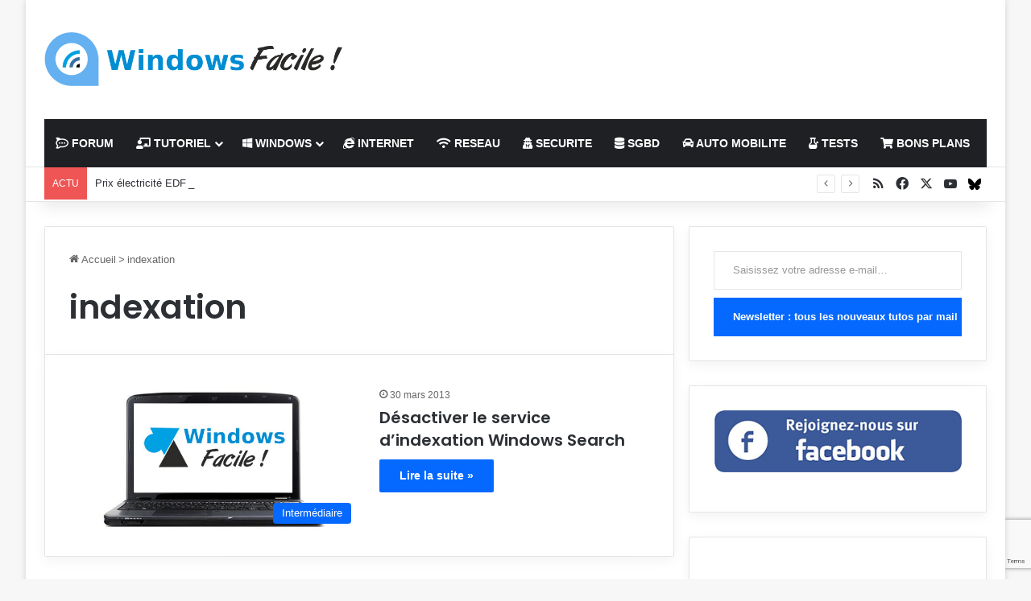

--- FILE ---
content_type: text/html; charset=utf-8
request_url: https://www.google.com/recaptcha/api2/anchor?ar=1&k=6LfcuoAUAAAAAL-6N0b9wzL7SGc3FrCFGkcGXQqY&co=aHR0cHM6Ly93aW5kb3dzOGZhY2lsZS5mcjo0NDM.&hl=en&v=PoyoqOPhxBO7pBk68S4YbpHZ&size=invisible&anchor-ms=20000&execute-ms=30000&cb=2mif25tueo6q
body_size: 48808
content:
<!DOCTYPE HTML><html dir="ltr" lang="en"><head><meta http-equiv="Content-Type" content="text/html; charset=UTF-8">
<meta http-equiv="X-UA-Compatible" content="IE=edge">
<title>reCAPTCHA</title>
<style type="text/css">
/* cyrillic-ext */
@font-face {
  font-family: 'Roboto';
  font-style: normal;
  font-weight: 400;
  font-stretch: 100%;
  src: url(//fonts.gstatic.com/s/roboto/v48/KFO7CnqEu92Fr1ME7kSn66aGLdTylUAMa3GUBHMdazTgWw.woff2) format('woff2');
  unicode-range: U+0460-052F, U+1C80-1C8A, U+20B4, U+2DE0-2DFF, U+A640-A69F, U+FE2E-FE2F;
}
/* cyrillic */
@font-face {
  font-family: 'Roboto';
  font-style: normal;
  font-weight: 400;
  font-stretch: 100%;
  src: url(//fonts.gstatic.com/s/roboto/v48/KFO7CnqEu92Fr1ME7kSn66aGLdTylUAMa3iUBHMdazTgWw.woff2) format('woff2');
  unicode-range: U+0301, U+0400-045F, U+0490-0491, U+04B0-04B1, U+2116;
}
/* greek-ext */
@font-face {
  font-family: 'Roboto';
  font-style: normal;
  font-weight: 400;
  font-stretch: 100%;
  src: url(//fonts.gstatic.com/s/roboto/v48/KFO7CnqEu92Fr1ME7kSn66aGLdTylUAMa3CUBHMdazTgWw.woff2) format('woff2');
  unicode-range: U+1F00-1FFF;
}
/* greek */
@font-face {
  font-family: 'Roboto';
  font-style: normal;
  font-weight: 400;
  font-stretch: 100%;
  src: url(//fonts.gstatic.com/s/roboto/v48/KFO7CnqEu92Fr1ME7kSn66aGLdTylUAMa3-UBHMdazTgWw.woff2) format('woff2');
  unicode-range: U+0370-0377, U+037A-037F, U+0384-038A, U+038C, U+038E-03A1, U+03A3-03FF;
}
/* math */
@font-face {
  font-family: 'Roboto';
  font-style: normal;
  font-weight: 400;
  font-stretch: 100%;
  src: url(//fonts.gstatic.com/s/roboto/v48/KFO7CnqEu92Fr1ME7kSn66aGLdTylUAMawCUBHMdazTgWw.woff2) format('woff2');
  unicode-range: U+0302-0303, U+0305, U+0307-0308, U+0310, U+0312, U+0315, U+031A, U+0326-0327, U+032C, U+032F-0330, U+0332-0333, U+0338, U+033A, U+0346, U+034D, U+0391-03A1, U+03A3-03A9, U+03B1-03C9, U+03D1, U+03D5-03D6, U+03F0-03F1, U+03F4-03F5, U+2016-2017, U+2034-2038, U+203C, U+2040, U+2043, U+2047, U+2050, U+2057, U+205F, U+2070-2071, U+2074-208E, U+2090-209C, U+20D0-20DC, U+20E1, U+20E5-20EF, U+2100-2112, U+2114-2115, U+2117-2121, U+2123-214F, U+2190, U+2192, U+2194-21AE, U+21B0-21E5, U+21F1-21F2, U+21F4-2211, U+2213-2214, U+2216-22FF, U+2308-230B, U+2310, U+2319, U+231C-2321, U+2336-237A, U+237C, U+2395, U+239B-23B7, U+23D0, U+23DC-23E1, U+2474-2475, U+25AF, U+25B3, U+25B7, U+25BD, U+25C1, U+25CA, U+25CC, U+25FB, U+266D-266F, U+27C0-27FF, U+2900-2AFF, U+2B0E-2B11, U+2B30-2B4C, U+2BFE, U+3030, U+FF5B, U+FF5D, U+1D400-1D7FF, U+1EE00-1EEFF;
}
/* symbols */
@font-face {
  font-family: 'Roboto';
  font-style: normal;
  font-weight: 400;
  font-stretch: 100%;
  src: url(//fonts.gstatic.com/s/roboto/v48/KFO7CnqEu92Fr1ME7kSn66aGLdTylUAMaxKUBHMdazTgWw.woff2) format('woff2');
  unicode-range: U+0001-000C, U+000E-001F, U+007F-009F, U+20DD-20E0, U+20E2-20E4, U+2150-218F, U+2190, U+2192, U+2194-2199, U+21AF, U+21E6-21F0, U+21F3, U+2218-2219, U+2299, U+22C4-22C6, U+2300-243F, U+2440-244A, U+2460-24FF, U+25A0-27BF, U+2800-28FF, U+2921-2922, U+2981, U+29BF, U+29EB, U+2B00-2BFF, U+4DC0-4DFF, U+FFF9-FFFB, U+10140-1018E, U+10190-1019C, U+101A0, U+101D0-101FD, U+102E0-102FB, U+10E60-10E7E, U+1D2C0-1D2D3, U+1D2E0-1D37F, U+1F000-1F0FF, U+1F100-1F1AD, U+1F1E6-1F1FF, U+1F30D-1F30F, U+1F315, U+1F31C, U+1F31E, U+1F320-1F32C, U+1F336, U+1F378, U+1F37D, U+1F382, U+1F393-1F39F, U+1F3A7-1F3A8, U+1F3AC-1F3AF, U+1F3C2, U+1F3C4-1F3C6, U+1F3CA-1F3CE, U+1F3D4-1F3E0, U+1F3ED, U+1F3F1-1F3F3, U+1F3F5-1F3F7, U+1F408, U+1F415, U+1F41F, U+1F426, U+1F43F, U+1F441-1F442, U+1F444, U+1F446-1F449, U+1F44C-1F44E, U+1F453, U+1F46A, U+1F47D, U+1F4A3, U+1F4B0, U+1F4B3, U+1F4B9, U+1F4BB, U+1F4BF, U+1F4C8-1F4CB, U+1F4D6, U+1F4DA, U+1F4DF, U+1F4E3-1F4E6, U+1F4EA-1F4ED, U+1F4F7, U+1F4F9-1F4FB, U+1F4FD-1F4FE, U+1F503, U+1F507-1F50B, U+1F50D, U+1F512-1F513, U+1F53E-1F54A, U+1F54F-1F5FA, U+1F610, U+1F650-1F67F, U+1F687, U+1F68D, U+1F691, U+1F694, U+1F698, U+1F6AD, U+1F6B2, U+1F6B9-1F6BA, U+1F6BC, U+1F6C6-1F6CF, U+1F6D3-1F6D7, U+1F6E0-1F6EA, U+1F6F0-1F6F3, U+1F6F7-1F6FC, U+1F700-1F7FF, U+1F800-1F80B, U+1F810-1F847, U+1F850-1F859, U+1F860-1F887, U+1F890-1F8AD, U+1F8B0-1F8BB, U+1F8C0-1F8C1, U+1F900-1F90B, U+1F93B, U+1F946, U+1F984, U+1F996, U+1F9E9, U+1FA00-1FA6F, U+1FA70-1FA7C, U+1FA80-1FA89, U+1FA8F-1FAC6, U+1FACE-1FADC, U+1FADF-1FAE9, U+1FAF0-1FAF8, U+1FB00-1FBFF;
}
/* vietnamese */
@font-face {
  font-family: 'Roboto';
  font-style: normal;
  font-weight: 400;
  font-stretch: 100%;
  src: url(//fonts.gstatic.com/s/roboto/v48/KFO7CnqEu92Fr1ME7kSn66aGLdTylUAMa3OUBHMdazTgWw.woff2) format('woff2');
  unicode-range: U+0102-0103, U+0110-0111, U+0128-0129, U+0168-0169, U+01A0-01A1, U+01AF-01B0, U+0300-0301, U+0303-0304, U+0308-0309, U+0323, U+0329, U+1EA0-1EF9, U+20AB;
}
/* latin-ext */
@font-face {
  font-family: 'Roboto';
  font-style: normal;
  font-weight: 400;
  font-stretch: 100%;
  src: url(//fonts.gstatic.com/s/roboto/v48/KFO7CnqEu92Fr1ME7kSn66aGLdTylUAMa3KUBHMdazTgWw.woff2) format('woff2');
  unicode-range: U+0100-02BA, U+02BD-02C5, U+02C7-02CC, U+02CE-02D7, U+02DD-02FF, U+0304, U+0308, U+0329, U+1D00-1DBF, U+1E00-1E9F, U+1EF2-1EFF, U+2020, U+20A0-20AB, U+20AD-20C0, U+2113, U+2C60-2C7F, U+A720-A7FF;
}
/* latin */
@font-face {
  font-family: 'Roboto';
  font-style: normal;
  font-weight: 400;
  font-stretch: 100%;
  src: url(//fonts.gstatic.com/s/roboto/v48/KFO7CnqEu92Fr1ME7kSn66aGLdTylUAMa3yUBHMdazQ.woff2) format('woff2');
  unicode-range: U+0000-00FF, U+0131, U+0152-0153, U+02BB-02BC, U+02C6, U+02DA, U+02DC, U+0304, U+0308, U+0329, U+2000-206F, U+20AC, U+2122, U+2191, U+2193, U+2212, U+2215, U+FEFF, U+FFFD;
}
/* cyrillic-ext */
@font-face {
  font-family: 'Roboto';
  font-style: normal;
  font-weight: 500;
  font-stretch: 100%;
  src: url(//fonts.gstatic.com/s/roboto/v48/KFO7CnqEu92Fr1ME7kSn66aGLdTylUAMa3GUBHMdazTgWw.woff2) format('woff2');
  unicode-range: U+0460-052F, U+1C80-1C8A, U+20B4, U+2DE0-2DFF, U+A640-A69F, U+FE2E-FE2F;
}
/* cyrillic */
@font-face {
  font-family: 'Roboto';
  font-style: normal;
  font-weight: 500;
  font-stretch: 100%;
  src: url(//fonts.gstatic.com/s/roboto/v48/KFO7CnqEu92Fr1ME7kSn66aGLdTylUAMa3iUBHMdazTgWw.woff2) format('woff2');
  unicode-range: U+0301, U+0400-045F, U+0490-0491, U+04B0-04B1, U+2116;
}
/* greek-ext */
@font-face {
  font-family: 'Roboto';
  font-style: normal;
  font-weight: 500;
  font-stretch: 100%;
  src: url(//fonts.gstatic.com/s/roboto/v48/KFO7CnqEu92Fr1ME7kSn66aGLdTylUAMa3CUBHMdazTgWw.woff2) format('woff2');
  unicode-range: U+1F00-1FFF;
}
/* greek */
@font-face {
  font-family: 'Roboto';
  font-style: normal;
  font-weight: 500;
  font-stretch: 100%;
  src: url(//fonts.gstatic.com/s/roboto/v48/KFO7CnqEu92Fr1ME7kSn66aGLdTylUAMa3-UBHMdazTgWw.woff2) format('woff2');
  unicode-range: U+0370-0377, U+037A-037F, U+0384-038A, U+038C, U+038E-03A1, U+03A3-03FF;
}
/* math */
@font-face {
  font-family: 'Roboto';
  font-style: normal;
  font-weight: 500;
  font-stretch: 100%;
  src: url(//fonts.gstatic.com/s/roboto/v48/KFO7CnqEu92Fr1ME7kSn66aGLdTylUAMawCUBHMdazTgWw.woff2) format('woff2');
  unicode-range: U+0302-0303, U+0305, U+0307-0308, U+0310, U+0312, U+0315, U+031A, U+0326-0327, U+032C, U+032F-0330, U+0332-0333, U+0338, U+033A, U+0346, U+034D, U+0391-03A1, U+03A3-03A9, U+03B1-03C9, U+03D1, U+03D5-03D6, U+03F0-03F1, U+03F4-03F5, U+2016-2017, U+2034-2038, U+203C, U+2040, U+2043, U+2047, U+2050, U+2057, U+205F, U+2070-2071, U+2074-208E, U+2090-209C, U+20D0-20DC, U+20E1, U+20E5-20EF, U+2100-2112, U+2114-2115, U+2117-2121, U+2123-214F, U+2190, U+2192, U+2194-21AE, U+21B0-21E5, U+21F1-21F2, U+21F4-2211, U+2213-2214, U+2216-22FF, U+2308-230B, U+2310, U+2319, U+231C-2321, U+2336-237A, U+237C, U+2395, U+239B-23B7, U+23D0, U+23DC-23E1, U+2474-2475, U+25AF, U+25B3, U+25B7, U+25BD, U+25C1, U+25CA, U+25CC, U+25FB, U+266D-266F, U+27C0-27FF, U+2900-2AFF, U+2B0E-2B11, U+2B30-2B4C, U+2BFE, U+3030, U+FF5B, U+FF5D, U+1D400-1D7FF, U+1EE00-1EEFF;
}
/* symbols */
@font-face {
  font-family: 'Roboto';
  font-style: normal;
  font-weight: 500;
  font-stretch: 100%;
  src: url(//fonts.gstatic.com/s/roboto/v48/KFO7CnqEu92Fr1ME7kSn66aGLdTylUAMaxKUBHMdazTgWw.woff2) format('woff2');
  unicode-range: U+0001-000C, U+000E-001F, U+007F-009F, U+20DD-20E0, U+20E2-20E4, U+2150-218F, U+2190, U+2192, U+2194-2199, U+21AF, U+21E6-21F0, U+21F3, U+2218-2219, U+2299, U+22C4-22C6, U+2300-243F, U+2440-244A, U+2460-24FF, U+25A0-27BF, U+2800-28FF, U+2921-2922, U+2981, U+29BF, U+29EB, U+2B00-2BFF, U+4DC0-4DFF, U+FFF9-FFFB, U+10140-1018E, U+10190-1019C, U+101A0, U+101D0-101FD, U+102E0-102FB, U+10E60-10E7E, U+1D2C0-1D2D3, U+1D2E0-1D37F, U+1F000-1F0FF, U+1F100-1F1AD, U+1F1E6-1F1FF, U+1F30D-1F30F, U+1F315, U+1F31C, U+1F31E, U+1F320-1F32C, U+1F336, U+1F378, U+1F37D, U+1F382, U+1F393-1F39F, U+1F3A7-1F3A8, U+1F3AC-1F3AF, U+1F3C2, U+1F3C4-1F3C6, U+1F3CA-1F3CE, U+1F3D4-1F3E0, U+1F3ED, U+1F3F1-1F3F3, U+1F3F5-1F3F7, U+1F408, U+1F415, U+1F41F, U+1F426, U+1F43F, U+1F441-1F442, U+1F444, U+1F446-1F449, U+1F44C-1F44E, U+1F453, U+1F46A, U+1F47D, U+1F4A3, U+1F4B0, U+1F4B3, U+1F4B9, U+1F4BB, U+1F4BF, U+1F4C8-1F4CB, U+1F4D6, U+1F4DA, U+1F4DF, U+1F4E3-1F4E6, U+1F4EA-1F4ED, U+1F4F7, U+1F4F9-1F4FB, U+1F4FD-1F4FE, U+1F503, U+1F507-1F50B, U+1F50D, U+1F512-1F513, U+1F53E-1F54A, U+1F54F-1F5FA, U+1F610, U+1F650-1F67F, U+1F687, U+1F68D, U+1F691, U+1F694, U+1F698, U+1F6AD, U+1F6B2, U+1F6B9-1F6BA, U+1F6BC, U+1F6C6-1F6CF, U+1F6D3-1F6D7, U+1F6E0-1F6EA, U+1F6F0-1F6F3, U+1F6F7-1F6FC, U+1F700-1F7FF, U+1F800-1F80B, U+1F810-1F847, U+1F850-1F859, U+1F860-1F887, U+1F890-1F8AD, U+1F8B0-1F8BB, U+1F8C0-1F8C1, U+1F900-1F90B, U+1F93B, U+1F946, U+1F984, U+1F996, U+1F9E9, U+1FA00-1FA6F, U+1FA70-1FA7C, U+1FA80-1FA89, U+1FA8F-1FAC6, U+1FACE-1FADC, U+1FADF-1FAE9, U+1FAF0-1FAF8, U+1FB00-1FBFF;
}
/* vietnamese */
@font-face {
  font-family: 'Roboto';
  font-style: normal;
  font-weight: 500;
  font-stretch: 100%;
  src: url(//fonts.gstatic.com/s/roboto/v48/KFO7CnqEu92Fr1ME7kSn66aGLdTylUAMa3OUBHMdazTgWw.woff2) format('woff2');
  unicode-range: U+0102-0103, U+0110-0111, U+0128-0129, U+0168-0169, U+01A0-01A1, U+01AF-01B0, U+0300-0301, U+0303-0304, U+0308-0309, U+0323, U+0329, U+1EA0-1EF9, U+20AB;
}
/* latin-ext */
@font-face {
  font-family: 'Roboto';
  font-style: normal;
  font-weight: 500;
  font-stretch: 100%;
  src: url(//fonts.gstatic.com/s/roboto/v48/KFO7CnqEu92Fr1ME7kSn66aGLdTylUAMa3KUBHMdazTgWw.woff2) format('woff2');
  unicode-range: U+0100-02BA, U+02BD-02C5, U+02C7-02CC, U+02CE-02D7, U+02DD-02FF, U+0304, U+0308, U+0329, U+1D00-1DBF, U+1E00-1E9F, U+1EF2-1EFF, U+2020, U+20A0-20AB, U+20AD-20C0, U+2113, U+2C60-2C7F, U+A720-A7FF;
}
/* latin */
@font-face {
  font-family: 'Roboto';
  font-style: normal;
  font-weight: 500;
  font-stretch: 100%;
  src: url(//fonts.gstatic.com/s/roboto/v48/KFO7CnqEu92Fr1ME7kSn66aGLdTylUAMa3yUBHMdazQ.woff2) format('woff2');
  unicode-range: U+0000-00FF, U+0131, U+0152-0153, U+02BB-02BC, U+02C6, U+02DA, U+02DC, U+0304, U+0308, U+0329, U+2000-206F, U+20AC, U+2122, U+2191, U+2193, U+2212, U+2215, U+FEFF, U+FFFD;
}
/* cyrillic-ext */
@font-face {
  font-family: 'Roboto';
  font-style: normal;
  font-weight: 900;
  font-stretch: 100%;
  src: url(//fonts.gstatic.com/s/roboto/v48/KFO7CnqEu92Fr1ME7kSn66aGLdTylUAMa3GUBHMdazTgWw.woff2) format('woff2');
  unicode-range: U+0460-052F, U+1C80-1C8A, U+20B4, U+2DE0-2DFF, U+A640-A69F, U+FE2E-FE2F;
}
/* cyrillic */
@font-face {
  font-family: 'Roboto';
  font-style: normal;
  font-weight: 900;
  font-stretch: 100%;
  src: url(//fonts.gstatic.com/s/roboto/v48/KFO7CnqEu92Fr1ME7kSn66aGLdTylUAMa3iUBHMdazTgWw.woff2) format('woff2');
  unicode-range: U+0301, U+0400-045F, U+0490-0491, U+04B0-04B1, U+2116;
}
/* greek-ext */
@font-face {
  font-family: 'Roboto';
  font-style: normal;
  font-weight: 900;
  font-stretch: 100%;
  src: url(//fonts.gstatic.com/s/roboto/v48/KFO7CnqEu92Fr1ME7kSn66aGLdTylUAMa3CUBHMdazTgWw.woff2) format('woff2');
  unicode-range: U+1F00-1FFF;
}
/* greek */
@font-face {
  font-family: 'Roboto';
  font-style: normal;
  font-weight: 900;
  font-stretch: 100%;
  src: url(//fonts.gstatic.com/s/roboto/v48/KFO7CnqEu92Fr1ME7kSn66aGLdTylUAMa3-UBHMdazTgWw.woff2) format('woff2');
  unicode-range: U+0370-0377, U+037A-037F, U+0384-038A, U+038C, U+038E-03A1, U+03A3-03FF;
}
/* math */
@font-face {
  font-family: 'Roboto';
  font-style: normal;
  font-weight: 900;
  font-stretch: 100%;
  src: url(//fonts.gstatic.com/s/roboto/v48/KFO7CnqEu92Fr1ME7kSn66aGLdTylUAMawCUBHMdazTgWw.woff2) format('woff2');
  unicode-range: U+0302-0303, U+0305, U+0307-0308, U+0310, U+0312, U+0315, U+031A, U+0326-0327, U+032C, U+032F-0330, U+0332-0333, U+0338, U+033A, U+0346, U+034D, U+0391-03A1, U+03A3-03A9, U+03B1-03C9, U+03D1, U+03D5-03D6, U+03F0-03F1, U+03F4-03F5, U+2016-2017, U+2034-2038, U+203C, U+2040, U+2043, U+2047, U+2050, U+2057, U+205F, U+2070-2071, U+2074-208E, U+2090-209C, U+20D0-20DC, U+20E1, U+20E5-20EF, U+2100-2112, U+2114-2115, U+2117-2121, U+2123-214F, U+2190, U+2192, U+2194-21AE, U+21B0-21E5, U+21F1-21F2, U+21F4-2211, U+2213-2214, U+2216-22FF, U+2308-230B, U+2310, U+2319, U+231C-2321, U+2336-237A, U+237C, U+2395, U+239B-23B7, U+23D0, U+23DC-23E1, U+2474-2475, U+25AF, U+25B3, U+25B7, U+25BD, U+25C1, U+25CA, U+25CC, U+25FB, U+266D-266F, U+27C0-27FF, U+2900-2AFF, U+2B0E-2B11, U+2B30-2B4C, U+2BFE, U+3030, U+FF5B, U+FF5D, U+1D400-1D7FF, U+1EE00-1EEFF;
}
/* symbols */
@font-face {
  font-family: 'Roboto';
  font-style: normal;
  font-weight: 900;
  font-stretch: 100%;
  src: url(//fonts.gstatic.com/s/roboto/v48/KFO7CnqEu92Fr1ME7kSn66aGLdTylUAMaxKUBHMdazTgWw.woff2) format('woff2');
  unicode-range: U+0001-000C, U+000E-001F, U+007F-009F, U+20DD-20E0, U+20E2-20E4, U+2150-218F, U+2190, U+2192, U+2194-2199, U+21AF, U+21E6-21F0, U+21F3, U+2218-2219, U+2299, U+22C4-22C6, U+2300-243F, U+2440-244A, U+2460-24FF, U+25A0-27BF, U+2800-28FF, U+2921-2922, U+2981, U+29BF, U+29EB, U+2B00-2BFF, U+4DC0-4DFF, U+FFF9-FFFB, U+10140-1018E, U+10190-1019C, U+101A0, U+101D0-101FD, U+102E0-102FB, U+10E60-10E7E, U+1D2C0-1D2D3, U+1D2E0-1D37F, U+1F000-1F0FF, U+1F100-1F1AD, U+1F1E6-1F1FF, U+1F30D-1F30F, U+1F315, U+1F31C, U+1F31E, U+1F320-1F32C, U+1F336, U+1F378, U+1F37D, U+1F382, U+1F393-1F39F, U+1F3A7-1F3A8, U+1F3AC-1F3AF, U+1F3C2, U+1F3C4-1F3C6, U+1F3CA-1F3CE, U+1F3D4-1F3E0, U+1F3ED, U+1F3F1-1F3F3, U+1F3F5-1F3F7, U+1F408, U+1F415, U+1F41F, U+1F426, U+1F43F, U+1F441-1F442, U+1F444, U+1F446-1F449, U+1F44C-1F44E, U+1F453, U+1F46A, U+1F47D, U+1F4A3, U+1F4B0, U+1F4B3, U+1F4B9, U+1F4BB, U+1F4BF, U+1F4C8-1F4CB, U+1F4D6, U+1F4DA, U+1F4DF, U+1F4E3-1F4E6, U+1F4EA-1F4ED, U+1F4F7, U+1F4F9-1F4FB, U+1F4FD-1F4FE, U+1F503, U+1F507-1F50B, U+1F50D, U+1F512-1F513, U+1F53E-1F54A, U+1F54F-1F5FA, U+1F610, U+1F650-1F67F, U+1F687, U+1F68D, U+1F691, U+1F694, U+1F698, U+1F6AD, U+1F6B2, U+1F6B9-1F6BA, U+1F6BC, U+1F6C6-1F6CF, U+1F6D3-1F6D7, U+1F6E0-1F6EA, U+1F6F0-1F6F3, U+1F6F7-1F6FC, U+1F700-1F7FF, U+1F800-1F80B, U+1F810-1F847, U+1F850-1F859, U+1F860-1F887, U+1F890-1F8AD, U+1F8B0-1F8BB, U+1F8C0-1F8C1, U+1F900-1F90B, U+1F93B, U+1F946, U+1F984, U+1F996, U+1F9E9, U+1FA00-1FA6F, U+1FA70-1FA7C, U+1FA80-1FA89, U+1FA8F-1FAC6, U+1FACE-1FADC, U+1FADF-1FAE9, U+1FAF0-1FAF8, U+1FB00-1FBFF;
}
/* vietnamese */
@font-face {
  font-family: 'Roboto';
  font-style: normal;
  font-weight: 900;
  font-stretch: 100%;
  src: url(//fonts.gstatic.com/s/roboto/v48/KFO7CnqEu92Fr1ME7kSn66aGLdTylUAMa3OUBHMdazTgWw.woff2) format('woff2');
  unicode-range: U+0102-0103, U+0110-0111, U+0128-0129, U+0168-0169, U+01A0-01A1, U+01AF-01B0, U+0300-0301, U+0303-0304, U+0308-0309, U+0323, U+0329, U+1EA0-1EF9, U+20AB;
}
/* latin-ext */
@font-face {
  font-family: 'Roboto';
  font-style: normal;
  font-weight: 900;
  font-stretch: 100%;
  src: url(//fonts.gstatic.com/s/roboto/v48/KFO7CnqEu92Fr1ME7kSn66aGLdTylUAMa3KUBHMdazTgWw.woff2) format('woff2');
  unicode-range: U+0100-02BA, U+02BD-02C5, U+02C7-02CC, U+02CE-02D7, U+02DD-02FF, U+0304, U+0308, U+0329, U+1D00-1DBF, U+1E00-1E9F, U+1EF2-1EFF, U+2020, U+20A0-20AB, U+20AD-20C0, U+2113, U+2C60-2C7F, U+A720-A7FF;
}
/* latin */
@font-face {
  font-family: 'Roboto';
  font-style: normal;
  font-weight: 900;
  font-stretch: 100%;
  src: url(//fonts.gstatic.com/s/roboto/v48/KFO7CnqEu92Fr1ME7kSn66aGLdTylUAMa3yUBHMdazQ.woff2) format('woff2');
  unicode-range: U+0000-00FF, U+0131, U+0152-0153, U+02BB-02BC, U+02C6, U+02DA, U+02DC, U+0304, U+0308, U+0329, U+2000-206F, U+20AC, U+2122, U+2191, U+2193, U+2212, U+2215, U+FEFF, U+FFFD;
}

</style>
<link rel="stylesheet" type="text/css" href="https://www.gstatic.com/recaptcha/releases/PoyoqOPhxBO7pBk68S4YbpHZ/styles__ltr.css">
<script nonce="8zdq92nuG_QJ0ke2rMV3SQ" type="text/javascript">window['__recaptcha_api'] = 'https://www.google.com/recaptcha/api2/';</script>
<script type="text/javascript" src="https://www.gstatic.com/recaptcha/releases/PoyoqOPhxBO7pBk68S4YbpHZ/recaptcha__en.js" nonce="8zdq92nuG_QJ0ke2rMV3SQ">
      
    </script></head>
<body><div id="rc-anchor-alert" class="rc-anchor-alert"></div>
<input type="hidden" id="recaptcha-token" value="[base64]">
<script type="text/javascript" nonce="8zdq92nuG_QJ0ke2rMV3SQ">
      recaptcha.anchor.Main.init("[\x22ainput\x22,[\x22bgdata\x22,\x22\x22,\[base64]/[base64]/[base64]/[base64]/cjw8ejpyPj4+eil9Y2F0Y2gobCl7dGhyb3cgbDt9fSxIPWZ1bmN0aW9uKHcsdCx6KXtpZih3PT0xOTR8fHc9PTIwOCl0LnZbd10/dC52W3ddLmNvbmNhdCh6KTp0LnZbd109b2Yoeix0KTtlbHNle2lmKHQuYkImJnchPTMxNylyZXR1cm47dz09NjZ8fHc9PTEyMnx8dz09NDcwfHx3PT00NHx8dz09NDE2fHx3PT0zOTd8fHc9PTQyMXx8dz09Njh8fHc9PTcwfHx3PT0xODQ/[base64]/[base64]/[base64]/bmV3IGRbVl0oSlswXSk6cD09Mj9uZXcgZFtWXShKWzBdLEpbMV0pOnA9PTM/bmV3IGRbVl0oSlswXSxKWzFdLEpbMl0pOnA9PTQ/[base64]/[base64]/[base64]/[base64]\x22,\[base64]\\u003d\x22,\x22wpXChMKaSzLDgsOBw4cdw5jDnsKaw55GS0LDtsKfIwHCgsKOwq50TRZPw7N0LsOnw5DCqMOSH1QNwoQRdsOBwq1tCQJAw6ZpU2fDssKpbg/DhmMMWcOLwrrClcO9w53DqMOKw4lsw5nDs8KmwoxCw63DlcOzwo7CtsOvRhgAw7zCkMOxw7DDrTwfMj1ww5/DocO+BH/Djm/[base64]/w75IwrjCjsKcwrUwBMKFYz3Cgj/ClSzChhDDoE0rw4/DssKyJCIrw5cZbMOQwp40c8OQf3h3a8OwM8OVY8OgwoDCjG7CkEg+OcO0JRjCgcKQwobDr05MwqptLcOSI8OPw7XDqwB8w4fDom5Ww4rCksKiwqDDn8O+wq3CjXLDsDZXw53CqRHCs8KpKFgRw7PDhMKLLlrCp8KZw5U+M1rDrnDCvsKhwqLCnQE/wqPCvAzCusOhw5gwwoAXw4/DgA0OJsKfw6jDn2kZC8OPVcKvOR7Du8KGVjzCvsK3w7M7wrc0IxHCvMOhwrMvdMOhwr4vQMO3VcOgOsO4PSZ/w6sFwpFmw6HDl2vDjTvCosOPwrXChcKhOsK6w4XCphnDt8O8QcOXcWUrGy8wJMKRwrjCuBwJw4/ChknCoAbCqBt/wojDv8KCw6dMImstw7DCrkHDnMKuNlw+w6Ruf8KRw7QmwrJxw5LDlFHDgGtcw4UzwpwDw5XDj8OvwpXDl8KOw5QnKcKCw4rCoT7DisOyfUPCtUPCtcO9ET/Cg8K5akfCqMOtwp06CjoWwpfDknA7dMOHScOSwozClSPCmcKHWcOywp/DkiNnCQXCiRvDqMKhwqdCwqjCsMOQwqLDvwPDosKcw5TCkRQ3wq3CgyHDk8KHCBkNCTvDu8OMdi3DisKTwrcTw5nCjkoGw75sw67CoSXCosO2w63ClsOVEMO3L8OzJMO/[base64]/CgMKpwooOH8OIFsKOwrZKw40PSxcXUgnDnsO3w73DownCgk7DqETDs2w8UGEwdw/CjcK1dUwcwrPDucKNwpBACMOWwoRWTgfCjGcmw7zCtsO3w5LDmkoPRxnCpmJ4wpkmHcOuwpnCoQ/DlsO+w4ELwqAiw79mw4onw6zDisOLw43ClsO0G8KWw6F3w6XCkwwiLMOYLsKBw4DDmsKVwp3Cg8KFQ8Khw5zCigVpwo1HwrtdRCHDsQ3DuEVJdh8jw7l6YMOaHcKiw5N4UsKxDcO+TD85w4zCgsK+w5/Dq2PDgUvDqGABwrAAwq5/[base64]/CvMOQwrkRw7DDk1zDrgfDt1hqw4PDj8Kbw4vDocOBw6jChRBRw6QtVcOFLGrCkmXDvGQjw50zNlRBAsKQwpcUMw4ZPGfCri/Dn8KtNcKQMULCoGRuw7NAw4rDhldow50WfwrChcKDwrZXw7vCvsOXeFoFwpPCtsKEw69+N8O4w7oAw4XDp8OQw6sfw5tSw6zCn8OQcSLDnxDCr8OAakZXwpdGKXXDucKJLMKmwpV4w5Vbw7jDnsKew5VMwp/CpMOFw4zCjEx4VjLCjcKLwqzCtEplw554wrnCkl8kwrbCvmTDp8K5w65mw5zDtcOpwp46fcOGCcKhwo7DqMKRwpJqUF1uw7FEw7/[base64]/[base64]/[base64]/DucKkwqoMecO5w6PDkcOew78xVA3DqXYtK3g4w4Eqw49JwrTCgAzDuGQ7SgDDh8OkdFnClB3DpcK3OCPCucKkw67Cj8KoKGtKAkUvKMKJw65RDBXCtSFVw5HDoxoLw6sNw4fDtcOYF8ORw7fDicKTB1/CmsOvIMKQwps9w7XDncKSOTrDtjgbwpvClxESFsO7S1cww4PCv8Oswo/[base64]/Cp8ObIsOifwLDlU7Dn1PCi8KAWiYhSWrDhH3Dg8KvwpZFeyEyw5bDhCU8SFbCtWPDvTYISxLDnsKiXcOHUxNFwqpYDcKow5FsUTgeQMOsw4jCi8KNEjJ8w4/DlsKCZlgrR8OFCcKWaAPDlTQqwrnDusOYwp5DLFXDlcKhDMOTQVDCrXzDh8K8dU09GUHDocKFwq4pw58/McK2CcOywq7Cj8KrPQFswpZTXsO0A8K5w73CrltsEsKZw4RdBjxaV8Oaw63CmGTDiMOIwr7Dj8O3w7/Cs8O7HMKbQhE3eUnDksKmw78JbcOew5fCl2/[base64]/Dl8O7AHdCwq5ifClrT8OWej7Ck8O8VsKsSsKkw7DCt2fDugYvwrtDw4VYwoLDn0xqK8O6wqjDoH5Aw795H8KCwrbCuMKhw6dUE8KbMQFywoDDlsKYQsKEecKFOcKcwqY1w67Cin8uw4QmKCNtw7rDscOzw5vCkFJQIsOpwrfDnMKVWMOjJcOtYjwnw55LwobCjsK/w5DCr8O3LcO+wo5FwqZSdMO4wp3CuERke8OUOMKsw45FJVvCnUjCvEfCkGzCtcOnwqkhw4PDosKhw6hVImrDvWDDo0Zrw7IqLDnDlErDoMKgw5J5W3o/w5XCm8KRw6vClsKiOyE9w6QFwrdeHiZFZMKeTjnDssOow7fCpsKMwoDCkcOiwrXCuBDClsOHPBfCiTo6M09/woHDhcKEHsKBQsKJFHrDosKuw5sLWsKCfmZpccKVV8KnYivCq0zDmsOvwqXDh8OpU8OSwozDkMKnw6/[base64]/Dv8KuwqTDrMK7wo/DqMKQw5zDgsOHH0F6alRVwp3CiDxJXcKvHMK5AMKzwpEPwqbDiThhwrVRwot1wpMzfmwEwo4US10ZIcKxNMOXF20Kw4HDpMOpw7HDs00SWMONUBjCpsOfD8K3Q1fCiMO0wq8+F8OnRcKNw5YIbcKNacKrw55qw4pGwrDDksO/[base64]/woohRWBcGEN7wrk4w6Qdw5sbOx7DkcKEWsOLw7sNwoPCtMKRw43CtD9Cwq7CmMOgFcOuwrTDvsKUIVrDiG7DpsKbw6LDqMKEesOEGSXCtcK6wobDqgPCh8O3aR/[base64]/CnmA9TjHDjcO/VMKZwp12SUDCjcKBNDcrwo85LGAUDhgJw5fCpcOpwrlzwp7CgMOcH8OLMsK+AwXDqsKcBMOoMsO8w5ZWYgDCrsONEMOfLMOrwokLCGpjwo/DqQoPSsOxw7PDtMOew5AswrTCvC89GARAdcKDD8KSw71Nwqdwf8K5a3dywpvCtELDrmDDu8KBwrTCtcObwr9ew4FgLMKkw53Cj8KbBG/DrgYVwrLDnn4Dw7APCMKpCcKWEVoowrMqIcO/wrTCmMO8PsOFIMO4wrddSBrCksK8M8OYbsOuHSsOwppIwqkFZsOFw5vCpMOow7wiLsKTc2lYw48FwpbDl2DDkMOAw4cMwp/Ct8KVcsKcXMKSSScNwoURF3XDjcK9EhVUw5bDpMOWd8O7GE/CtVbCu2A5C8KrUMK7asOhEcOmV8OPJMKhw6/CjArCtVXDlsKWeh7Co0DDpsK/fsKnwrjDscOZw61CwqjComcRLnHCrsKawobDnjbDisKLwp8FIsOnD8OyUMOcw7t1w5vDpWjDtHnCg3PDhxzDjhXDpMKnw7J9w6XDjsONwrVHwqhvwqYrwr4tw5zDicKVWE/DuzzCuwrCj8OqXMOHWsOfJMKZdcOELsKVMkJfWRPDnsKNM8OHw6ktYB9qLcOrwr5fDcOvZsORKsOhw4jDucOWwr1zOMOwIXnCngLCpxLCnzvCoBRmwrEUHygwecKMwp/DgkHDtiwXw4nCiFvDksOud8OdwoMvwoXDu8KxwqgMwqjCtsKew5R4w7hlwovDsMOww4zCghrDuzfCh8OkXRbCisKfJMKzwrfDuHjDqcKcw4BxTcKswqs1AcOCMcKDwoISacKswrbDisOIdh3CmlbDj3gcwqUUVX9sDT/DqHHCn8OOBwdtwp8VwqtZw57DicKdw50kKMKHw4R3wpU/wpnChQ7CoVHCicK1w7HDoUrDncOMwpTCj3DCusODdMOlARDDhGnCql3CtsOkEnZ9wqvDtsOvw7tqbChewqXDuVfChcKfPxzCtcOAwqrClsKawqzCjMKHwpANwrnCjG3Cmi/CiVDDscK8EDbDkcKvJsODVMOiPw1qw5DCuUbDhEktw4LCgsO0wrVsNcK+DyR2RsKQw5kww6jCkMKKQcKRdxYmwpHDk2HCql8LKzfDosOnwpNkw7wIwrDChivDrcOpfcOswq8oLsOKBcKqw7/CpXA8JcOEXkPColDDkjAwYsO3w6jDvHgBeMKYwrp4JsOBYSvCvsKaHMKmT8OgNR/CocOkS8O5FWQFX2rDncKhPsKbwpFXBmlow40uW8Klw4LCtcOmKsKzwo1ccGLDq3fCgQUIccK1csOUw4rDqyPDkcKKE8OuHXnCocO+GEMQVg/ChyjCksKww6rDsDPCh0Nvwo1JfgEQH15pUsKDwq/[base64]/CpkIqLl16QMOxJRNcw6ZGQsOgw4B4LX49w4PChzQnHBN1w5jDq8O3FcOcw6pXw5Nuw5kwwrzDm0A9Jy1eFTVrIGbCp8OjXRANP1TDqWbDkQHDvsO5YEZoARYvRcKywqnDuXVRFTU0w4HCnsOhI8O0w7ATUcOlOGgyOVTDvcKBBDDCqBxmT8K/w7rCnMK3G8KtB8OJNz7DrcOdwqrChD7DvmJPYcKLwp7DnsOUw5Vsw4A7w7vCjnnDljMsJcOCwpjDjMKlLhN5bcKxw7lYwqXDtEjCkcO6ZW8pw787wplsccKAZEYwfcOnXcONw5bCtztgwpd0wqLDqWQ0wp4Dw7zDusKvW8OWw7HCrgVyw7YPFSwlw4/Dt8Kaw4nDrMKxZV7Dn2PCtsKhaAc2MEzDlsKSO8OrbBBtCVUfP0bDlcOKM1YJHXR2wpDDpyfDgcORw5Raw7nCtEg8wqobwqp3RVLCs8O9ScOawprClsKeWcOTVsKuGghkGQdrExR1wrTCoU7Ct2ItfC3CosK+I2/CrcKEfkPCkR4uYsOVRk/[base64]/DuSjDlsOmN8KYJWzDnMKYWDAIXkkiV8OQJngMw45LBsKvw7h7wo/[base64]/DkQseHR3CuHYGacOhKsOCw7jDi8KswrF/[base64]/[base64]/Ckj/CtkJiL8KowqDDsQ7CvWbCsnpgH8Oowpd/Ag4zG8KcwrEpw6DCt8Ouw5t/wrjDjD4OwqHCu07CtsKswrEJPUHCoHLDqXnCvB/DmMO5woJ0wonCj2QkOMK6aCbDjRtoPynCsCjDi8Otw6bCosOJwqPDoxTCvAcSXsO/wpbCosOeWcKww5NEwrfDo8KVwolWw4kUw7JZE8O8wrRNUcOXwrROw5RoZsKyw4xpw5jCi15ewp/DosOzc3XChB9gM0PDgMOvYcKOw6rCsMOBwrxAKlnDgcO8w6LCv8KZfcK4D1rCkHNOwrxaw5/Ck8KbwpTCocOVB8KUw70swo4FwqPDvcOHS0gyZHlfw5V7w5kJwozDtsKkw4LCkhnCpEXCsMK1ARLDiMKITcOAU8KmbMKAYQ3DgcOIwqA/wrrCvzJvGX7DhsOUw74zDsKEZm7DkEHCrUALwrlUaCx1wpgfTcOrJlDCngrCh8Omw7p/[base64]/OMKowpnCphDCkcOHI8OwOTDDhCsTw7DDqMOXEMO3wobCuMKqw4LDsSBTwp/[base64]/QcOeJQnClDwwZsK8I8OFZ1olw4HDnsKRdcO4w6FvdGbDh1x/[base64]/GBY3wpnCicKmPVxpw5fDjTfDjU3DqMOGFcOoJncQw5/Dpn/[base64]/DuFzCr8KDwr/DkBNVLFzDhMOAZmofKsKleCAMwoPCuDfDisKYSVfCg8OzdsOfw7zCucK8w5LDrcKWw6jCuVJuw7gRC8KPwpEdw6x8w5/DoUPDq8KDQ3vCtMKSfUrDmMKTeCJwFMOeWsKswonCqcOSw7vDgR8JL0rDtsO4wrxiwrDDn0rCoMKDw5DDucOowrQ5w7jDo8K0SA3DkUJ8ADnDuAYGw4l5HmzDoDnChcKAeRnDmMKGwo4VCQBfQcO4LcKVw4/DucKhwrXCtGU/T0DCrMOQOsKLwq55P3fCosKbwqjCokEyWA7DucOHQ8Ocw47Ckzcew6tCwoDDocKxdMOow5nCvl/[base64]/CniTDpR1oLsKQwpzDlS7Dtl4QG8Ozwqh9wps1VyfDtkRobMKewp/CpsO/w49ec8OFB8Kmw5cgwoQjwrTDk8KDwp0FWU3Co8KFwrElwrUnH8OwUsKEw5fDnC8kUMOABcK0w4PDh8OEbxBtw47CnFjDnSjCjytvGgkMDBbChcOaXQolwqfChW/CoErCmcKWwoXChsKqUj3CuFfCmXlNYmrCrX7ChEXCgMOwSUzDi8Kqw7TCoHZyw65FwqjCqjLCgMOIPsOHw5TDsMOOwrDCrBF9w77Djjtcw6LCssOQwrbCkm9Wwp3ClCzDvsKLI8O5wrrCrk5Gwr1VdTnCn8K6wphfwok/SENEw4LDqlhHwpJywqbDqSoNYR1/w6ZBw4rCgGZLw4RPw7HCrWbDtcOaPMOOw6nDqsKSYMKvw6cgU8KAwoNPwqJew6HCicOKIkp3w6vChsOkw5xJwqjCl1bCgcKpLn/DpAExw6HDl8K4w6Jqw6VoXMKDSS5/H1JvJMOYOMKNwoA4dBrCusOWWS/Cv8OhwoDDhMK6w7Yyb8KmL8KzCcOwaEEHw5cyMCbCrcKLwpoGw5sBaCtJwqHDiQ/Dg8OCw7AnwoVfd8OoT8KKwq8xw4wjwpzDtT7DuMOQHWRDwrXDjifCgCjCqm/DmgPCqz/DoMOowoldXsO1f0ZUHcOXWcK9JhRQeQ/CtzDCtcOJw7zCiXFkwpA5E3Y1w6sXwr1uw7rDmT/CqUYaw5scfTLCvsKfw6zDgsO0PmdzW8K5JGY6wqtgRMKrecOWI8KtwrpGwpvDosK5w5gAw4RxX8OTw63Dq1DDhi1Lw5PCr8OdPcK/wodvDFDCiwTCgsKSHcOoH8K4KwfCgEQkTsKCw6PCu8OZwo9Ow6nCmsK7JcOKN0piA8O8DwFDf1PCssK3w6EswobDlgPDksKDZsKJw74cXcKGw7HCjsKDGHPDllnDsMK3bsONw7/DtgfCrHIsK8OmEsK4wrrDgwXDnMK/[base64]/CuTdWJsKRFcKsIsKAE8OFeTjDrmHCuFfCm8KgGMOMJcKRw5tiXMKgXsObwpErwqkWBXAVQMOJVQrCksKywpDDo8KWw4bCmMOxIsKkTsOLbcOTF8KcwpMewrLCjyvCvEVqZHnCjMKYfgXDiAkAVEjCkGxBwqU9EsK/fGXCjw1iwpQHwqLDpx/DjMOHw5xnw6sjw7woZnDDn8OlwpoDfWZbwoDCgx3CicOGd8OEUcO/wp7CjjM+Owt4UhnCrUTDugTDqk7CuHwwZ0gRNcKJIx/CqXnDjUvDk8KWw4TDqsOcd8O5wrIPZsOkJcO9worCiETChBFNHsKHwrgGLCZIekwnEsOiHUHDh8OPwog5w79dwqZSNnHDnivClMO/[base64]/Dr8K/JsK0wpfCrX0qScO6wodeWsKDBjrDsXEUGEYZOEHCgsOuw7fDgMKOwr/[base64]/ClyADfjocEHLDlV4iLzrDkHTDvg1fPkvCrcOCwo7Dn8KqwqDDlkQ4w6/DvMKawrd0M8OrRcKgw6BBw4x2w6XDpMOTw6J2XF8of8KuUDw8w6F5w5hHUD9eRQDCtVTCh8OUwqZLFBo9wqLDt8Ohw6opw5bCmcOvw4k8fsOQXWbClxshS2/DhEDDgcOgwqYWwpltOhFHwrLCvCM0cnlbTsOPw6fCizbDqMOVVsORW0VqaV3Dm07ClMOpwqPCty/CrsOsJ8KEw7N1w4DDjsOIwq9FDcOGRsORw4DCqjpMFhrDhH3CiFrDt8KqVcOHBBI+w7ZXIw7Cq8KaE8KZw6kvwqwpw7kcwqXCj8KkwpbCukkdLG3Dr8Ofw63CrcO/[base64]/BDBgwrnCtXDChMKHRsKww7nCtxR3DCfDr2UWThjCv1Nkw51/[base64]/DlFTCksOCw7d3w6ofcMOTw5t2w5pywq/CpsOKwrMzTV8sw6vCkMKOUMKxIQfCmCISwp/CssKkw7Q9PQFww77DnsObWyl2wpbDjMKmW8OHw4TDkU56fGbCkMOdbcOvw7TDujnCqMOwwr/ClsO+SVxmSMKDwpEpwqfDgsKtwr7ClRrDu8KDwosbRcOzwqxgBMKxwoNWNsKHR8Ktw6J8csKTZMOHw4rDrXwnw49uw5MhwqQlO8O6w5hvw5oCw7dlw6nCqcOXwoViG33Dp8KKw5sTRMKEwpsQwqwkwq/DqWfChGRCw5LDjcOww6Z7w7UYNsKBR8K/[base64]/DlSXDr8O6woHDhk3DqhoWw4F0w5kXwoZ7w6jDmsKmw4zCisO/[base64]/DrMK1XnrDsMOCPw/[base64]/DssOabzDDkcOlwrvCn1jDtcKSSVM2w7V3LsO4wp8aw6rCoQvDvhxDJcK+w55+DcOybxXCnix3wrTCgsK5LcOQwqbCng/CoMO5XjfCtx/DncOBFsOoWsOvwoLDocKHBcK3wrHCqcKPwp7CizHDtsK3PlcVEU7CgW9RwphOwoE1w6HCnnN/[base64]/[base64]/ZMKXXMKHw7HChsOqbsOOQsKYw6DCg8OSwq9Hw5/ClXYJSQJdK8KuVcK/[base64]/CmsOkw6XCtA0HaMOCwpkiesK2Ty/CqFDCqMKBwoRbwpfDpHfDoMKFGkNFw5vDi8OhJcOlGMO5wrrDu0DCtmIBUl3Cr8OHwrbDp8K0PljDlcODwrfCi0QOS2vDrcO4C8KdfjXDj8OYEcOEGV/Di8OIBcKmSTbDr8O9GcOcw7QTw5NZwpnCqcO2PMK5w5E9w7RfcU3Cl8OAUMKAw6rClsOhwppvw6fDkMO9Q2g8wrHDosO4wq99w5bDlsKtw6hbwqDCvXzCuFdCNhV/woAZw7XCuS/CmjbCsENKdWMNTsOhR8ORwoXCimDDqSjCjMOMZlEobcKzASk7w7JKBDV9w7UgwpbCocOGwrfDv8OIDhkMw5jDk8Kww4dYVMK/MF3CkMOcw5kZwot+fzfDg8KlPj1GIT7DtzbDhy0cw5gRwqI3O8OMwq5VUsOvw78uXsOaw7IUCEk6EBU4wqrCtRcdVUHCjHIgW8KSSgEPIwJ9XApTFMOCw7TCg8Kkw4Fcw7ECbcKSH8OowqYCwo/CnsOqbTIADw/[base64]/fTfCicKNwqTCtMOuw6LDucOhw7XDh8Ovwo/[base64]/ClGvCkjZmKsOhw7TCm8OgRiLCiMKdwpkDw5fClBPCm8OUNsOdwqfDg8KEwrkqAcOGCMOtw7fDuBjDscO+wr/CjGXDsxISVcOIW8KucsKfw4oawoTCoS8VD8K1w4HCvHJ9HcOgwpnCuMOtKMKuwp7DgMOGw44qQWUKw4krDsOnwpnDmRMfw6jDiUPDrkHDvsOvwp9Mb8Kyw5sRDUxtwp7DsV1aDmMNXcOURsOBWVfCql7DoigVJBhXw6/[base64]/w6klwo7CvsO1w7fChjQdR8KGX8OSJinCkCPDocKFw6ZDT8OgwrghTMO2w6Fowp4BLcKwD0XDgWvCscO/YggRw4U2EiDCnV9LwoPCkcOuWMKQWMO5FsKKw5DDi8OOwp9Aw6h2TwTDvWl4TXxTw7xkXsKdwqoJwonDkhoxH8O/B31fbsOXwq3DkgBBw44WJ1PCsjPDnQjDs3PDuMK6K8KwwoB6Ths2w7knw61fwrQ4anHCmcKCHCHDjGNjCsKMw4/CgxVjEEnDuS7CocKcwog4w5cyCTMgZsK7wqAWw7Nsw7ktVV44E8Otw6BgwrLDgcOAD8KJdQB5KcO4Y0g+V3TDi8KOMsKPIcK3U8KPw6PCjMOPw60Yw7gQw7vCiG4eIGtUwqPDv8KpwpxPw7sIcnQvw5/DrU/Di8OseBzCocO0w7fCsnfCnlbDosKdI8OqQ8OgYcKNwr1EwolLH1HCvsOHPMOcFTZIb8KHJ8KNw4zCucOuwplrNGfDhsOlwrZ1QcKyw4zDtknDv3R+wqsNw6s8wqTCqVFDw6bDlHnDnMOkY2kMdkQXw6TDmWphw5ZJGiAvUgcOwqtjw5/CqgHDsDrCrQ1yw403wpJlw5pwW8OiA1fDiWDDs8KPwpZFOldzwr/Cgh0HfMO2UsKKKMKoPm0KBMK8IHV3wrEqwqFlasKawp/[base64]/DlxPChFUbw6LDgl7CocK0MsOEw4gXw4dUBTgBTHYkw6vDtE5/w5vCuV/[base64]/CqVUBWxEfwqIlA3XDq0AJIMOaw7EDZsKHw6Jzwphzw7LCk8Kgw6HDqz3DgmDCrXBbw7xzwp3DgcOyw5PDuBMAwrrDrmzDv8KFw4gZw4DCvXHCph5MaFoENQHCvsKlwq1zwqDDlhXCocOvwoEew77DosKtNcKDIcO6SmXCrSB/wrXCh8Oiw5LDnMKyGMKqLj0zw7RYJU7Ck8OmwpBiw4HDo1bDvGnClMO2ecO4w68Kw5NNe2PCq0/DnlNIfxfCvX7DosOANBXDkBxew5zChsORw5jCoXdrw4JHF2nCoxpCw4zDr8OUB8O6SXsyQ2HCtiLCk8OBwq/[base64]/[base64]/CrgoHw7Bqw6FUSWwtw67Cm8K1bEB+wohOw7s+w47DqxfCvFvDkMKsZALChUPCqcOkZcKMw6kKYsKFBBjDhsK8w6XDhwHDnibDqSA+wr3Cm1nDjsOzYcKFWhM8Bk3ClsOQwqxiw40/w5lIw4/CpcKiWMKELcKZwqF2KD5ScsKlR0wrw7BYJGBawrQLw7A3FwcxVllZwoTCpT/DmXfCuMOhwrYfwprCqiTDlMK+U0HDnh0Nw6fCpGZubTPCmDxVw6jCpUUCwrTCk8OJw6fDhVHCiQLCjVR1RiRrworDrx1AwovCl8OFw53DvVAdwr0LOy3ClzFgwp/[base64]/w5nDh8K3w5TCpEDCtjQpwrrCrwINBQ/DulcSw5bCjUnDvw8CQyjDiSZ7E8KZw743PgvCgsO9LMOcwoPCjMKkwpLDrsOEwqMUwqZ7wovCnwkDNWUCG8K/wpZ+w5Vuwo8DwqDCsMOUOMKLJMKKcgNxd1QCw6t4M8KuUcOOCcOGwoYzw7smw5vCij5tXsOgw57DjsOKwoAlwpHDpVzDjMOkG8KNOGNrQW7CtcKxw5DDkcKAwq3ClBTDoW8NwrMQdsKEwpTDmWnCsMKJe8OcBT/DjMOSIF52wqLDl8KSQFfCqgIdwqvDnXUxMHtUMmxGw6dOUT4Xw7fCszBRdWXCngrCrcO8w7lBw7rDkcOLBsOWwodPwofChD1VwqfDuW3Chglkw6dmwoNsYMKqRsOEWsK1wrs/[base64]/CtQDDgsOPIg/Ct3xtw71Lw6rCrEDDs8OEw5jCh8KSNkEmFsOgCnMxw6/[base64]/DgWjDgcO1b8OSQMOowrPDt2XCq8KKTsKCw7rDtTNxw40ILsOCwr3Cgk8Pw4Zlw7vDn3jCszlRw43DlWLDmztVI8K9OR3Cl0x5J8K3LHQgJsKhFsKHUxrCjhrDgsOSR1gGwq5xwpciM8K/w4LCu8KFZV/CgMO6w7Qqw4kHwrhhYx7Co8OZwpo5wrbCtBbCmRDDosKtA8O+FRBUXzEPwrTDvhYCw4DDs8KSw5vDnzRWDGTCs8OkHcKDwrhYU2MHV8KxEcOsBh9NeVrDn8OJRnBlwpZtwpE/FcKmwo/DvMOpScKrw7QUZcKZw77CnX/CrU15Zw9lA8K2wqgNw5haOko6w7DCuBXClMOEccOYQRLDjcOkw5Uxw5lOf8ONL2nDvV3Ct8OywqJSQMKEXnkVw4fCk8O/w5lfw5rDrcKoccODExsAwo5UfFFBwrMuwrHCgBrDgTbCrMKdwqHDnsKVeC/Dm8K5U2NTw5/CpDgFwrk+XA5Tw4bDhcKVw7HDkMK3WcKZwrDCmsKmc8OkUsOlLsORwrB/UMOePMKdLcOaH0fCkVHCkmTCkMOlIUjCusKOJknCrsO/ScKUc8OBR8OfwrrCn2jDlcKowpBJMMKCTcKCAVxTJcO/w73Cm8OnwqEWwoDDsWbCrsOLOyPDvcKlJH9uwq3CmsKOw7srw4fClCjCgMKNw7kdwpjDrsKpNcK0wowMI0hWAyzDp8OxR8K1wrHCpm/DusKEwrrDoMKiwrbDkjIvICHDjhfCvHcdAzBbw6gLdMKcMX0Iw4LCgD3Cu0zCrcKVLcKcwp4wZsOxwo3CtGbDhiYqw6jCpsKyVmJWw4/[base64]/DhhFpEDoDw7RvwrEIe8KsW2nDox1if3XDk8K2woZTRcKhccOnwoAqZsOBw5lyP20bwq3Dt8KDC1zDmsOIwo/[base64]/w5Rkw5QKw4bCoEXDn8Kmw7o8AXZ6wp4Ow7RWwohoLGA0w5/DhsKcCsKOw4TCk3sNwpECQjhEw7fCkMKQw4p6w7jCnzE2w4PCiCRAUsOHasOnw6XCtElIwq7DpDUXXXrCvGNQw4U9w5PDuhdVwrYoFATCkcKtwo3Cn1LDlcOMwooOEMOgNcKoNBg5wpXCugjCs8KSDg4Ta2xofCXDnloEWw8Rw5F9CgcwScOXwqt0wr/Dh8KMw4/DisOXCBs0wovCvMOUE1geworDnUYRc8KPHXw+Sy/Dr8OVw7vCk8O9UcO3NmEUwptdSyfCscOjHkvCsMOgOMKAYWjDlMKEfA4NHMOceyzCicKXZcOAwpjCqn9YwrbCixkuH8K+YcO6SVNwwoHCjh9Mw68NFxMCFFMkLcKmf28rw7Acw5fCrlcpaAzCtD/Cj8K9I1oTwpEvwqt/[base64]/CtsOpFz3Di8O9w63DpMOwwrXChzbDucKGw7vDn20aAkUPTCVgBsKrZUIebA9GKxfDoW3Dg0NHw7/DgBQKNcO9w5oEw6DCqALDmgjDqcK/[base64]/DjVTDtcKbw4gAw6XCpx7DpXxpJsKvw5zCv2w4CsO6Gm3CgcKrwq8uw4vCllcJwpHCv8OSw4fDkcO6AsKjwqjDhnNuMcOkwrNnwp1BwoBCFxkYExEaLMKmw4LDssKYPMK3wo/Ch1EEw6jCu19IwrNIw55tw7sOZMK+FsOCwr9JZcOUwpU2cBVswr4QMk1qw4w/KsK9w6vDo0vCjsKAwpvClm/CkBjCucK5c8OVX8O1wowywpRWCMKmwplUYMKqwoF1w4jCs2XCoGxVQzPDnA4BGcKpw63DnMODd2fCoAUww40Ywo0SwoLCvEgDVkjCoMOFwpQfw6PDjMO0w548VlRAw5PDoMOtwprCrMOGwogMG8K6w5vCr8OwEcK/NcOoMzdpPMOsw6rChiMqwpvDoAUrwolMwpHDiCFqNsKkPcKaWsOCUsOWw5sDDsOSHx/DlMOtMcKlw7YGb2DDt8K9w6bDqQbDr3cRLnVxAS8vwojDqRrDtxTDh8KjLm3DnhTDu3/CtQDCtcKRwqEhw6o3VxsrwofClgwww6nDjcO3woXDhHoIw6jDt1QIfV1Nw45aX8KQwp/[base64]/[base64]/[base64]/[base64]/DhMKYSMKCw7TDmcOTwpzCoMKbw4w/wrcjVyk3YMKJw5HDi8KuBWxfA2wlw4w/HCjCssOXDMOjw53CgMOJw5bDjcOuNcOlKiLDncKnNcOnRQ/DqsKzw4BbwpvDhcOaw6TDqU3CqTbDoMOOdD/DiVzDrAt1wpPCtMO0w6IrwrvCm8KNDcOiwqjClMKCwoJCdMKjwp/DiBrDgE3DlQzDsCbDk8OuesKIwoLDpcOhwq3Dn8O7w5jDtjbCgcKRKMO7cBrCoMK1EcKEw7AoKm1yMcOHc8KkUgwnUWXDjMKHwpHCgcOnwoY0w5EZZxnDuk/CgVbDpMOpw5vCgFMTwqAxWTdow6TDim/[base64]/w53ChA7DlMKsw6bDhVfCgm9rX3M7w5DCtk7CpXhnZsOTwpp4ID/DtkoySMKNw57CjHtkwp3CmcOFbSPCm3TCtMK7TcOePHrDnsOLQG9fazIzNm8CwpbCiDDDn2xFwqjDsXDCjVwhIcK+wp/Ch1/Dtl1QwqrDqcORYQTCucObIMOGGWdnaznDvVMZwoURw6XChj3Dmjt0wp7DscKoe8KHM8KrwqjDj8KFw7w0JsOVKcOtCHDCqBrDoHs1FgvCisO/w4cAQnJRw4rDpG5pJyjCnAtFOcKtBHpbw5/CuQrCuFwCw6l4wqpJMB3Dj8KBIHgFBRkCw6PCozN6wpbDmsKSRTjCr8Kgw5rDv2vDiEzCv8KLworCm8K/w6E8c8O+w5DCpVfCpR3Cjl/CrmZLwoxqw6bDhBTCkhQCGsOdQ8Kiwrlgw4ZBKVnCjkdowrloIcKSIi1nw6k/w7Zkwo9+wqvDu8O0w53Ct8Kzwqo7wo58w4TDksKhbDLCrMO/acOowrtUTMKCWloAw71bw6TCrMKmJRdbwq8vw6jCnUxIwqBRMy5APsOQWznCusK6wrHDmmHChxgiY1IfM8K+QcO/wrHDrSgFSFHCtcK4GMOzB2hTJz0sw7/DgkIhO1Qgwp3DscOow4AIwq7DkWlGZToOw6zDmCQWwqPCqsOAw7kuw5QDNVTCucOOT8Oow6QPKMKqw7QMTTbDgsO1QMOtS8OPWhPCgUvCjgHDokPCg8KMPMKQFcKRJnvDswHDpinDs8KdwqbCkMOGwqM7bcOgwq0bHDHCswrCvm/DkU/Dp1ppQx/Cl8KRw5TDgcKqw4LCvEFaFS7CqHkgV8K6w53DssK0wprCpVrDszAjC1ImLS5VXA/CnX7CtcKEw4HCjsOiOcKJwobDhcKHJmXClDfClGjCiMOZecOxwoLDi8OhwrPDnMKaXh4Jw7oLwrnDvQskwrHDpMO9wpAgwrpmw4DCvMOHaTbDgkHDjMOcwptzwrQ+X8Ktw6PDj2fDucOSw5vDj8OaZUfDqsOEw5HCkTLCqMKTDTfDlVdcw4XCvMOpw4Y/OsOKwrPClkxKwqxZw7nCuMKYYsOIIG3ClsO2JifDg3EJw5vCuBpRw61gw4EpFEvDiG8Uw4sJwqFow5Y5woRQwrVINRPCg1bCksKiw7zCi8KIwp8gw4Rqw78Tw5zCpsKaXiIIwrZhwoo+w7XCqVzDuMK2ScKjLwHChGJnLMOIREEHTcKpwpTDkj/CoDJSw6thwqHDrcKuwrMmHcKRw41pwqxVNTxXw5JtESE7wrLDhlLDgMOqBMOIG8OeAm8DUA9zwpfCscOswrhBbMO0wrEnw6AWw7/CqsOHPQFUA0DCucOUw5nCgmLDq8OPTsKxE8OfUQHDscK6YMODRcKaRgXDgCUlcXzCqcOHN8Krw6bDn8K/C8Oxw4QVw58lwrvDiBlPSinDnELCqhFaFMOJV8KMXsOqMsKsDMKOwrFuw6jDkDPCnMO+QcOIwrDCmSPCgcOGw7gAflQswoMpwqbCs13CqjnDtBMbcsOtOsO4w4xcAsKCwrpBGk/DnU9PwrbDogvDo2R2ZA3DhcOVMsOBOsObw7khw4NHSMO3LkR0woTDp8Oaw4/CncKeE04ZBsOrRMKSw6PDjcOkK8KvIcKkwoJcNsOCR8O/[base64]/DvHkLw7wmwoANw5IMwrnDly5MwpJRw5XCq8OcIsKIw6cGcMKowrHDgkHCnWxxUVRfB8OaZkHCocKsw5c/eyLClMK4A8OGJw9UwrpYBVdzIAIbwol/VUY2w5hqw7NiR8ONw71XYsOKwp/CnlJdacKGwqXCqsO9ZMOwRcOcVk3CvcKMwqU2w6J/wpx6X8OEw6p5wo3CicKqEsKBG1/CvsKWwrjCm8KfScODLcKFw4czw4JGf3w6w4zDu8O1wqXCiz/Dp8Oiw7p+wpnDsHXCmiFxOsODwrDDliBXCG7CmgESKcKvZMKGQ8KFMXLDgBMUwonCrsO7RBPCsDc/VMKzecKSwrkHEnvDnFFbwp/CvjRewq/DnTQYT8KVUsO5T3XCtMKrwr7DsTjChFEhWsKvw63Dj8OIUBPClsK9fMKCw5ALJAPDt3pxw5bDlVUaw4pYwqpWwoHDrcK3wr/CkBEwwpTDrHsIHcKwJQ0iKsO0BEk7wrwQw7YYHgbDjH/[base64]/Clhpvw67DoxJmw7fCi0DDgTEmK8Oow7/CoSUNwqfCpVNDwopeYMKfFsKvS8KiWcKIcsOBeG5yw7Uuw5bDtx96Sj4Fw6fCr8OsEWhWwr/DgjdewrczwobCsiXCrn7CoQbCn8K0b8K5w4w7w5ESwqtFfMOowp3Dp1gOXcKAQ0rDi1vDisOdXB/Dih9hTQRLesKJajcmwpQ2wpjDom4Jw4fDvMKaw5rCoiQ9LsKIwrnDicKDwr9Cw7scEn9tSDDCsVrDoi/CtCHCkMKCQcO/wonDsy7DpV89w7VoC8KoDg/[base64]/N15ew65DUsOnehBIw6HDgQvDlsKxw4VowqjDicO0w6fDrDAlH8OjwrnCosKlPMOhTCvDkDTCslrCp8O+fMKJwrgtwpvCtg8kwoZrwr3ConUow4TDoW/DrcOVwq3DpsKCdMKpUW5sw6DCuzkhGMOLwrwiwotzw7R+IBUKccK7w79XOXNlw5pSw67DtXEvI8KxLw\\u003d\\u003d\x22],null,[\x22conf\x22,null,\x226LfcuoAUAAAAAL-6N0b9wzL7SGc3FrCFGkcGXQqY\x22,0,null,null,null,1,[21,125,63,73,95,87,41,43,42,83,102,105,109,121],[1017145,391],0,null,null,null,null,0,null,0,null,700,1,null,0,\x22Cv0BEg8I8ajhFRgAOgZUOU5CNWISDwjmjuIVGAA6BlFCb29IYxIPCPeI5jcYADoGb2lsZURkEg8I8M3jFRgBOgZmSVZJaGISDwjiyqA3GAE6BmdMTkNIYxIPCN6/tzcYAToGZWF6dTZkEg8I2NKBMhgAOgZBcTc3dmYSDgi45ZQyGAE6BVFCT0QwEg8I0tuVNxgAOgZmZmFXQWUSDwiV2JQyGAE6BlBxNjBuZBIPCMXziDcYADoGYVhvaWFjEg8IjcqGMhgBOgZPd040dGYSDgiK/Yg3GAA6BU1mSUk0GiAIAxIcHR3wl+M3Dv++pQYZp4oJGYQKGZzijAIZzPMRGQ\\u003d\\u003d\x22,0,1,null,null,1,null,0,0,null,null,null,0],\x22https://windows8facile.fr:443\x22,null,[3,1,1],null,null,null,1,3600,[\x22https://www.google.com/intl/en/policies/privacy/\x22,\x22https://www.google.com/intl/en/policies/terms/\x22],\x229HEuceaohbOsINR27iSJBW0DxQEdtlef4dCEw4PcacU\\u003d\x22,1,0,null,1,1768427446493,0,0,[126,203],null,[241,69,62,80],\x22RC-IFZxL7038nRvOg\x22,null,null,null,null,null,\x220dAFcWeA7JWnCb9tkG7uxnFRKvpIdmZ2tN_OCac9oBGfRMoNnTZbQmHmGBa0eEPHMFoBiv9u6xqcur97qB-RIqYDwC0CgG6kbQ3g\x22,1768510246467]");
    </script></body></html>

--- FILE ---
content_type: text/html; charset=utf-8
request_url: https://www.google.com/recaptcha/api2/aframe
body_size: -248
content:
<!DOCTYPE HTML><html><head><meta http-equiv="content-type" content="text/html; charset=UTF-8"></head><body><script nonce="07wY5V2bQFa07DP6zbcbng">/** Anti-fraud and anti-abuse applications only. See google.com/recaptcha */ try{var clients={'sodar':'https://pagead2.googlesyndication.com/pagead/sodar?'};window.addEventListener("message",function(a){try{if(a.source===window.parent){var b=JSON.parse(a.data);var c=clients[b['id']];if(c){var d=document.createElement('img');d.src=c+b['params']+'&rc='+(localStorage.getItem("rc::a")?sessionStorage.getItem("rc::b"):"");window.document.body.appendChild(d);sessionStorage.setItem("rc::e",parseInt(sessionStorage.getItem("rc::e")||0)+1);localStorage.setItem("rc::h",'1768423849178');}}}catch(b){}});window.parent.postMessage("_grecaptcha_ready", "*");}catch(b){}</script></body></html>

--- FILE ---
content_type: application/javascript; charset=utf-8
request_url: https://fundingchoicesmessages.google.com/f/AGSKWxUJd_Ryf38Q2NwDoxV89enpL3aWrJceKaw9oCj_Ivxwgqxt7ejmzL6cW2oiyLX1iIblVIwoELJrcgKSMnorn9dTylUphCdzlftZ4EnYBhBA3hOrJAcoGi1r8lfLoQyn4PWhG8L7eusuxiFqyCiby51Y4yMmUm2TtJlrxURkY0_EmYCvSIsYJ5X3ciEA/_/adzbotm./adfeedtestview._ads_index_/advertsky./ad16.
body_size: -1291
content:
window['8d616e0d-30e9-475d-a616-54c6007a25d4'] = true;